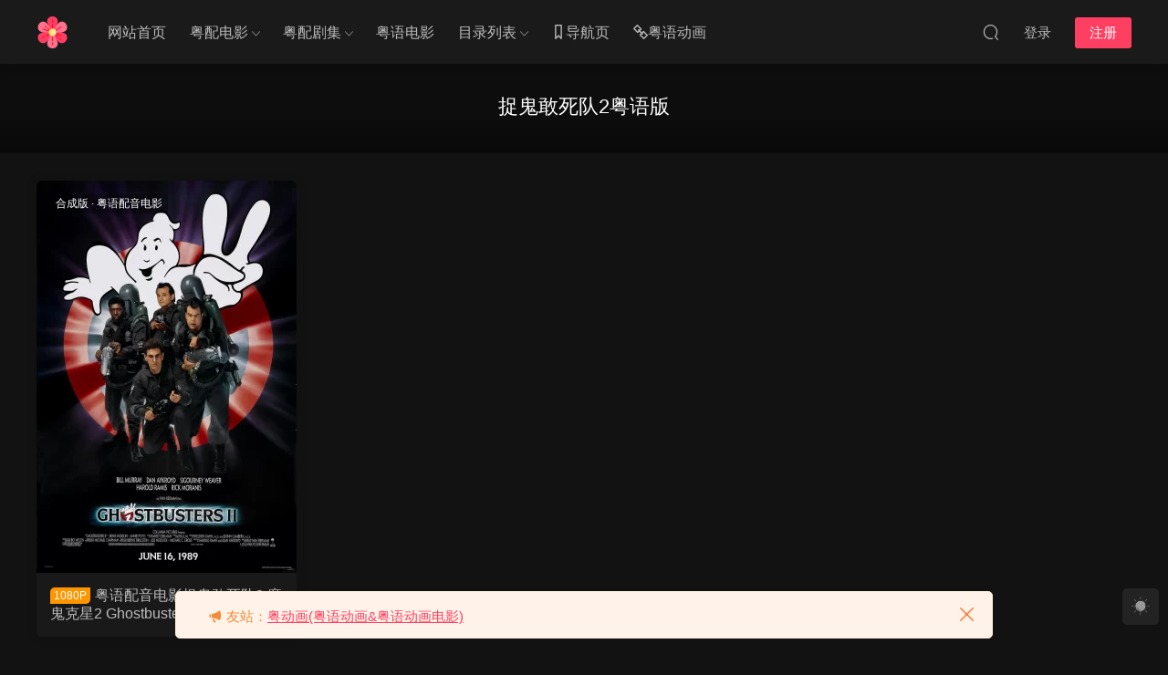

--- FILE ---
content_type: text/html; charset=UTF-8
request_url: https://yueyuhuayuan.com/tags/%E6%8D%89%E9%AC%BC%E6%95%A2%E6%AD%BB%E9%98%9F2%E7%B2%A4%E8%AF%AD%E7%89%88
body_size: 7765
content:
<!DOCTYPE HTML>
<html lang="zh-Hans">
<head>
  <meta charset="UTF-8">
  <meta http-equiv="X-UA-Compatible" content="IE=edge,chrome=1">
  <meta name="viewport" content="width=device-width,minimum-scale=1.0,maximum-scale=1.0,user-scalable=no"/>
  <meta name="apple-mobile-web-app-title" content="粤语花园">
  <meta http-equiv="Cache-Control" content="no-siteapp">
    <title>捉鬼敢死队2粤语版 - 粤语花园</title>
  <meta name="keywords" content="捉鬼敢死队2粤语版">
  <meta name="description" content="粤语花园上关于捉鬼敢死队2粤语版的内容">
    <link rel="shortcut icon" href="/favicon.ico">
  <meta name='robots' content='max-image-preview:large' />
<style id='wp-img-auto-sizes-contain-inline-css' type='text/css'>
img:is([sizes=auto i],[sizes^="auto," i]){contain-intrinsic-size:3000px 1500px}
/*# sourceURL=wp-img-auto-sizes-contain-inline-css */
</style>
<style id='classic-theme-styles-inline-css' type='text/css'>
/*! This file is auto-generated */
.wp-block-button__link{color:#fff;background-color:#32373c;border-radius:9999px;box-shadow:none;text-decoration:none;padding:calc(.667em + 2px) calc(1.333em + 2px);font-size:1.125em}.wp-block-file__button{background:#32373c;color:#fff;text-decoration:none}
/*# sourceURL=/wp-includes/css/classic-themes.min.css */
</style>
<link rel='stylesheet' id='modown-font-css' href='https://yueyuhuayuan.com/wp-content/themes/modown/static/css/fonts.css?ver=9.8' type='text/css' media='screen' />
<link rel='stylesheet' id='modown-base-css' href='https://yueyuhuayuan.com/wp-content/themes/modown/static/css/base.css?ver=9.8' type='text/css' media='screen' />
<script type="text/javascript" src="https://yueyuhuayuan.com/wp-includes/js/jquery/jquery.min.js?ver=3.7.1" id="jquery-core-js"></script>
<script type="text/javascript" src="https://yueyuhuayuan.com/wp-includes/js/jquery/jquery-migrate.min.js?ver=3.4.1" id="jquery-migrate-js"></script>
<style id="erphpdown-custom">.erphpdown-default, .erphpdown-see{padding: 15px 25px !important;border: none !important;background: #f5f5f5;}.erphpdown-default > legend{display: none !important;}.erphpdown-default .erphpdown-child{border: none !important;background: #e8e8e8;padding: 25px 15px 15px !important;margin: 10px 0 !important;}.erphpdown-default .erphpdown-child > legend{position: absolute;top: 0;background: #d4d4d4;color: #444;padding: 0 8px !important}</style>
<link rel="icon" href="/wp-content/uploads/2024/01/cropped-logo-32x32.png" sizes="32x32" />
<link rel="icon" href="/wp-content/uploads/2024/01/cropped-logo-192x192.png" sizes="192x192" />
<link rel="apple-touch-icon" href="/wp-content/uploads/2024/01/cropped-logo-180x180.png" />
<meta name="msapplication-TileImage" content="/wp-content/uploads/2024/01/cropped-logo-270x270.png" />
  <link rel="apple-touch-icon" sizes="180x180" href="/wp-content/uploads/other/apple-touch-icon.png">
<link rel="icon" type="image/png" sizes="32x32" href="/wp-content/uploads/other/favicon-32x32.png">
<link rel="icon" type="image/png" sizes="16x16" href="/wp-content/uploads/other/favicon-16x16.png">  <script>var $ = jQuery;</script>
  <style>
  :root{--theme-color: #ff3f62;--theme-color2: #ff3f62;--theme-radius: 5px;}    .grids .grid .img{height: 430px;}
    .widget-postlist .hasimg li{padding-left: calc(41.755813953488px + 10px);}
    .widget-postlist .hasimg li .img{width:41.755813953488px;}
    @media (max-width: 1230px){
      .grids .grid .img{height: 350.78947368421px;}
    }
    @media (max-width: 1024px){
      .grids .grid .img{height: 430px;}
    }
    @media (max-width: 925px){
      .grids .grid .img{height: 350.78947368421px;}
    }
    @media (max-width: 768px){
      .grids .grid .img{height: 430px;}
    }
    @media (max-width: 620px){
      .grids .grid .img{height: 350.78947368421px;}
    }
    @media (max-width: 480px){
      .grids .grid .img{height: 271.57894736842px;}
    }
      .grids .grid .thumb, .lists .list .thumb, .mocat .lists .grid .thumb, .home-blogs ul li .thumb{object-fit: fill;}
    body, .mocat, .mocat:nth-child(2n), .banner-slider{background-color:  !important;}
      .banner-archive:after, body.home .swiper-container-fullwidth .swiper-slide:after, .mocats .moli .moli-header:after{content:"";position:absolute;top:0;bottom:0;left:0;right:0;background:linear-gradient(180deg,rgba(0,0,0,.38) 0,rgba(0,0,0,.38) 3.5%,rgba(0,0,0,.379) 7%,rgba(0,0,0,.377) 10.35%,rgba(0,0,0,.375) 13.85%,rgba(0,0,0,.372) 17.35%,rgba(0,0,0,.369) 20.85%,rgba(0,0,0,.366) 24.35%,rgba(0,0,0,.364) 27.85%,rgba(0,0,0,.361) 31.35%,rgba(0,0,0,.358) 34.85%,rgba(0,0,0,.355) 38.35%,rgba(0,0,0,.353) 41.85%,rgba(0,0,0,.351) 45.35%,rgba(0,0,0,.35) 48.85%,rgba(0,0,0,.353) 52.35%,rgba(0,0,0,.36) 55.85%,rgba(0,0,0,.371) 59.35%,rgba(0,0,0,.385) 62.85%,rgba(0,0,0,.402) 66.35%,rgba(0,0,0,.42) 69.85%,rgba(0,0,0,.44) 73.35%,rgba(0,0,0,.46) 76.85%,rgba(0,0,0,.48) 80.35%,rgba(0,0,0,.498) 83.85%,rgba(0,0,0,.515) 87.35%,rgba(0,0,0,.529) 90.85%,rgba(0,0,0,.54) 94.35%,rgba(0,0,0,.547) 97.85%,rgba(0,0,0,.55));z-index:9}
      .widget-erphpdown .vip, .erphpdown-box .vip, .grids .grid > .vip-tag, .nav-right .nav-vip{display: none;}
      .grids .grid h3 a{height: 40px;-webkit-line-clamp:2;}
    .grids .audio .title{line-height: 25px;}
      .grids .grid .cat{padding-right: 60px}
    .grids .grid .cat .price{position: relative;right: -60px}
    .lists .grid .cat .price{display: none;}
      .post .grid-meta, .post:not(.question) .list-meta{display:none !important;}
      .mocats .moli ul li{padding-right: 0}
    .mocats .moli ul span{display:none !important;}
      .post > .vip-tag, .post > .free-tag{display:none !important;}
  .logo a img{width:35px;height:auto;max-height:100%}@media (max-width: 1024px){.logo a img{width:35px;height:auto;max-height:100%}}.footer-fixed-nav a{width: 20%}@media (max-width: 768px){.nav-right .nav-vip{display: none;}.topbar{display:none}body.has-topbar{margin-top:60px}body.has-topbar .header{top:0}body.has-topbar .search-wrap.show{top:60px}body{margin-bottom:50px}.sitetips-default{bottom:100px;}
        .rollbar{display: none;}.rollbar{display: block;}.footer-widgets{display: none;}}@media (max-width:480px){}</style><style id='global-styles-inline-css' type='text/css'>
:root{--wp--preset--aspect-ratio--square: 1;--wp--preset--aspect-ratio--4-3: 4/3;--wp--preset--aspect-ratio--3-4: 3/4;--wp--preset--aspect-ratio--3-2: 3/2;--wp--preset--aspect-ratio--2-3: 2/3;--wp--preset--aspect-ratio--16-9: 16/9;--wp--preset--aspect-ratio--9-16: 9/16;--wp--preset--color--black: #000000;--wp--preset--color--cyan-bluish-gray: #abb8c3;--wp--preset--color--white: #ffffff;--wp--preset--color--pale-pink: #f78da7;--wp--preset--color--vivid-red: #cf2e2e;--wp--preset--color--luminous-vivid-orange: #ff6900;--wp--preset--color--luminous-vivid-amber: #fcb900;--wp--preset--color--light-green-cyan: #7bdcb5;--wp--preset--color--vivid-green-cyan: #00d084;--wp--preset--color--pale-cyan-blue: #8ed1fc;--wp--preset--color--vivid-cyan-blue: #0693e3;--wp--preset--color--vivid-purple: #9b51e0;--wp--preset--gradient--vivid-cyan-blue-to-vivid-purple: linear-gradient(135deg,rgb(6,147,227) 0%,rgb(155,81,224) 100%);--wp--preset--gradient--light-green-cyan-to-vivid-green-cyan: linear-gradient(135deg,rgb(122,220,180) 0%,rgb(0,208,130) 100%);--wp--preset--gradient--luminous-vivid-amber-to-luminous-vivid-orange: linear-gradient(135deg,rgb(252,185,0) 0%,rgb(255,105,0) 100%);--wp--preset--gradient--luminous-vivid-orange-to-vivid-red: linear-gradient(135deg,rgb(255,105,0) 0%,rgb(207,46,46) 100%);--wp--preset--gradient--very-light-gray-to-cyan-bluish-gray: linear-gradient(135deg,rgb(238,238,238) 0%,rgb(169,184,195) 100%);--wp--preset--gradient--cool-to-warm-spectrum: linear-gradient(135deg,rgb(74,234,220) 0%,rgb(151,120,209) 20%,rgb(207,42,186) 40%,rgb(238,44,130) 60%,rgb(251,105,98) 80%,rgb(254,248,76) 100%);--wp--preset--gradient--blush-light-purple: linear-gradient(135deg,rgb(255,206,236) 0%,rgb(152,150,240) 100%);--wp--preset--gradient--blush-bordeaux: linear-gradient(135deg,rgb(254,205,165) 0%,rgb(254,45,45) 50%,rgb(107,0,62) 100%);--wp--preset--gradient--luminous-dusk: linear-gradient(135deg,rgb(255,203,112) 0%,rgb(199,81,192) 50%,rgb(65,88,208) 100%);--wp--preset--gradient--pale-ocean: linear-gradient(135deg,rgb(255,245,203) 0%,rgb(182,227,212) 50%,rgb(51,167,181) 100%);--wp--preset--gradient--electric-grass: linear-gradient(135deg,rgb(202,248,128) 0%,rgb(113,206,126) 100%);--wp--preset--gradient--midnight: linear-gradient(135deg,rgb(2,3,129) 0%,rgb(40,116,252) 100%);--wp--preset--font-size--small: 13px;--wp--preset--font-size--medium: 20px;--wp--preset--font-size--large: 36px;--wp--preset--font-size--x-large: 42px;--wp--preset--spacing--20: 0.44rem;--wp--preset--spacing--30: 0.67rem;--wp--preset--spacing--40: 1rem;--wp--preset--spacing--50: 1.5rem;--wp--preset--spacing--60: 2.25rem;--wp--preset--spacing--70: 3.38rem;--wp--preset--spacing--80: 5.06rem;--wp--preset--shadow--natural: 6px 6px 9px rgba(0, 0, 0, 0.2);--wp--preset--shadow--deep: 12px 12px 50px rgba(0, 0, 0, 0.4);--wp--preset--shadow--sharp: 6px 6px 0px rgba(0, 0, 0, 0.2);--wp--preset--shadow--outlined: 6px 6px 0px -3px rgb(255, 255, 255), 6px 6px rgb(0, 0, 0);--wp--preset--shadow--crisp: 6px 6px 0px rgb(0, 0, 0);}:where(.is-layout-flex){gap: 0.5em;}:where(.is-layout-grid){gap: 0.5em;}body .is-layout-flex{display: flex;}.is-layout-flex{flex-wrap: wrap;align-items: center;}.is-layout-flex > :is(*, div){margin: 0;}body .is-layout-grid{display: grid;}.is-layout-grid > :is(*, div){margin: 0;}:where(.wp-block-columns.is-layout-flex){gap: 2em;}:where(.wp-block-columns.is-layout-grid){gap: 2em;}:where(.wp-block-post-template.is-layout-flex){gap: 1.25em;}:where(.wp-block-post-template.is-layout-grid){gap: 1.25em;}.has-black-color{color: var(--wp--preset--color--black) !important;}.has-cyan-bluish-gray-color{color: var(--wp--preset--color--cyan-bluish-gray) !important;}.has-white-color{color: var(--wp--preset--color--white) !important;}.has-pale-pink-color{color: var(--wp--preset--color--pale-pink) !important;}.has-vivid-red-color{color: var(--wp--preset--color--vivid-red) !important;}.has-luminous-vivid-orange-color{color: var(--wp--preset--color--luminous-vivid-orange) !important;}.has-luminous-vivid-amber-color{color: var(--wp--preset--color--luminous-vivid-amber) !important;}.has-light-green-cyan-color{color: var(--wp--preset--color--light-green-cyan) !important;}.has-vivid-green-cyan-color{color: var(--wp--preset--color--vivid-green-cyan) !important;}.has-pale-cyan-blue-color{color: var(--wp--preset--color--pale-cyan-blue) !important;}.has-vivid-cyan-blue-color{color: var(--wp--preset--color--vivid-cyan-blue) !important;}.has-vivid-purple-color{color: var(--wp--preset--color--vivid-purple) !important;}.has-black-background-color{background-color: var(--wp--preset--color--black) !important;}.has-cyan-bluish-gray-background-color{background-color: var(--wp--preset--color--cyan-bluish-gray) !important;}.has-white-background-color{background-color: var(--wp--preset--color--white) !important;}.has-pale-pink-background-color{background-color: var(--wp--preset--color--pale-pink) !important;}.has-vivid-red-background-color{background-color: var(--wp--preset--color--vivid-red) !important;}.has-luminous-vivid-orange-background-color{background-color: var(--wp--preset--color--luminous-vivid-orange) !important;}.has-luminous-vivid-amber-background-color{background-color: var(--wp--preset--color--luminous-vivid-amber) !important;}.has-light-green-cyan-background-color{background-color: var(--wp--preset--color--light-green-cyan) !important;}.has-vivid-green-cyan-background-color{background-color: var(--wp--preset--color--vivid-green-cyan) !important;}.has-pale-cyan-blue-background-color{background-color: var(--wp--preset--color--pale-cyan-blue) !important;}.has-vivid-cyan-blue-background-color{background-color: var(--wp--preset--color--vivid-cyan-blue) !important;}.has-vivid-purple-background-color{background-color: var(--wp--preset--color--vivid-purple) !important;}.has-black-border-color{border-color: var(--wp--preset--color--black) !important;}.has-cyan-bluish-gray-border-color{border-color: var(--wp--preset--color--cyan-bluish-gray) !important;}.has-white-border-color{border-color: var(--wp--preset--color--white) !important;}.has-pale-pink-border-color{border-color: var(--wp--preset--color--pale-pink) !important;}.has-vivid-red-border-color{border-color: var(--wp--preset--color--vivid-red) !important;}.has-luminous-vivid-orange-border-color{border-color: var(--wp--preset--color--luminous-vivid-orange) !important;}.has-luminous-vivid-amber-border-color{border-color: var(--wp--preset--color--luminous-vivid-amber) !important;}.has-light-green-cyan-border-color{border-color: var(--wp--preset--color--light-green-cyan) !important;}.has-vivid-green-cyan-border-color{border-color: var(--wp--preset--color--vivid-green-cyan) !important;}.has-pale-cyan-blue-border-color{border-color: var(--wp--preset--color--pale-cyan-blue) !important;}.has-vivid-cyan-blue-border-color{border-color: var(--wp--preset--color--vivid-cyan-blue) !important;}.has-vivid-purple-border-color{border-color: var(--wp--preset--color--vivid-purple) !important;}.has-vivid-cyan-blue-to-vivid-purple-gradient-background{background: var(--wp--preset--gradient--vivid-cyan-blue-to-vivid-purple) !important;}.has-light-green-cyan-to-vivid-green-cyan-gradient-background{background: var(--wp--preset--gradient--light-green-cyan-to-vivid-green-cyan) !important;}.has-luminous-vivid-amber-to-luminous-vivid-orange-gradient-background{background: var(--wp--preset--gradient--luminous-vivid-amber-to-luminous-vivid-orange) !important;}.has-luminous-vivid-orange-to-vivid-red-gradient-background{background: var(--wp--preset--gradient--luminous-vivid-orange-to-vivid-red) !important;}.has-very-light-gray-to-cyan-bluish-gray-gradient-background{background: var(--wp--preset--gradient--very-light-gray-to-cyan-bluish-gray) !important;}.has-cool-to-warm-spectrum-gradient-background{background: var(--wp--preset--gradient--cool-to-warm-spectrum) !important;}.has-blush-light-purple-gradient-background{background: var(--wp--preset--gradient--blush-light-purple) !important;}.has-blush-bordeaux-gradient-background{background: var(--wp--preset--gradient--blush-bordeaux) !important;}.has-luminous-dusk-gradient-background{background: var(--wp--preset--gradient--luminous-dusk) !important;}.has-pale-ocean-gradient-background{background: var(--wp--preset--gradient--pale-ocean) !important;}.has-electric-grass-gradient-background{background: var(--wp--preset--gradient--electric-grass) !important;}.has-midnight-gradient-background{background: var(--wp--preset--gradient--midnight) !important;}.has-small-font-size{font-size: var(--wp--preset--font-size--small) !important;}.has-medium-font-size{font-size: var(--wp--preset--font-size--medium) !important;}.has-large-font-size{font-size: var(--wp--preset--font-size--large) !important;}.has-x-large-font-size{font-size: var(--wp--preset--font-size--x-large) !important;}
/*# sourceURL=global-styles-inline-css */
</style>
</head>
<body class="archive tag tag-12979 wp-theme-modown night">
<header class="header">
  <div class="container clearfix">

    
        <div class="logo">
      <a href="https://yueyuhuayuan.com" title="粤语花园"><img src="/wp-content/uploads/2024/01/logo.png" data-light="/wp-content/uploads/2024/01/logo.png" data-dark="/wp-content/uploads/2024/01/logo.png" alt="粤语花园" /></a>
    </div>

    <ul class="nav-main">
      <li id="menu-item-28" class="menu-item menu-item-type-custom menu-item-object-custom menu-item-28"><a href="/">网站首页</a></li>
<li id="menu-item-1795" class="mega2 menu-item menu-item-type-taxonomy menu-item-object-category menu-item-has-children menu-item-1795"><a href="https://yueyuhuayuan.com/movie">粤配电影</a>
<ul class="sub-menu">
	<li id="menu-item-7545" class="menu-item menu-item-type-taxonomy menu-item-object-category menu-item-7545"><a href="https://yueyuhuayuan.com/movie/bd">合成版</a></li>
	<li id="menu-item-7544" class="menu-item menu-item-type-taxonomy menu-item-object-category menu-item-7544"><a href="https://yueyuhuayuan.com/movie/logo">台标版</a></li>
</ul>
</li>
<li id="menu-item-1796" class="mega2 menu-item menu-item-type-taxonomy menu-item-object-category menu-item-has-children menu-item-1796"><a href="https://yueyuhuayuan.com/tv">粤配剧集</a>
<ul class="sub-menu">
	<li id="menu-item-4649" class="menu-item menu-item-type-taxonomy menu-item-object-category menu-item-4649"><a href="https://yueyuhuayuan.com/tv/kr">粤语韩剧</a></li>
	<li id="menu-item-4653" class="menu-item menu-item-type-taxonomy menu-item-object-category menu-item-4653"><a href="https://yueyuhuayuan.com/tv/jp">粤语日剧</a></li>
	<li id="menu-item-4654" class="menu-item menu-item-type-taxonomy menu-item-object-category menu-item-4654"><a href="https://yueyuhuayuan.com/tv/us">粤语美剧</a></li>
	<li id="menu-item-4652" class="menu-item menu-item-type-taxonomy menu-item-object-category menu-item-4652"><a href="https://yueyuhuayuan.com/tv/cn">粤语国剧</a></li>
	<li id="menu-item-4651" class="menu-item menu-item-type-taxonomy menu-item-object-category menu-item-4651"><a href="https://yueyuhuayuan.com/tv/tw">粤语台剧</a></li>
	<li id="menu-item-4650" class="menu-item menu-item-type-taxonomy menu-item-object-category menu-item-4650"><a href="https://yueyuhuayuan.com/tv/other">其他剧集</a></li>
</ul>
</li>
<li id="menu-item-5591" class="menu-item menu-item-type-taxonomy menu-item-object-category menu-item-5591"><a href="https://yueyuhuayuan.com/hkmovie">粤语电影</a></li>
<li id="menu-item-561" class="menu-item menu-item-type-custom menu-item-object-custom menu-item-has-children menu-item-561"><a>目录列表</a>
<ul class="sub-menu">
	<li id="menu-item-1797" class="menu-item menu-item-type-post_type menu-item-object-page menu-item-1797"><a href="https://yueyuhuayuan.com/dianying">粤语配音电影总目录</a></li>
	<li id="menu-item-1798" class="menu-item menu-item-type-post_type menu-item-object-page menu-item-1798"><a href="https://yueyuhuayuan.com/juji">粤语配音剧集总目录</a></li>
	<li id="menu-item-5593" class="menu-item menu-item-type-post_type menu-item-object-page menu-item-5593"><a href="https://yueyuhuayuan.com/hkdianying">香港粤语电影总目录</a></li>
</ul>
</li>
<li id="menu-item-44" class="menu-item menu-item-type-custom menu-item-object-custom menu-item-44"><a target="_blank" href="https://yueyuhuayuan.cc/"><i class="dripicons dripicons-bookmark"></i>导航页</a></li>
<li id="menu-item-3194" class="menu-item menu-item-type-custom menu-item-object-custom menu-item-3194"><a target="_blank" href="https://yuedonghua.com/"><i class="dripicons dripicons-link"></i>粤语动画</a></li>
    </ul>

    
    <ul class="nav-right">
                                          <li class="nav-search">
        <a href="javascript:;" class="search-loader" title="搜索"><i class="icon icon-search"></i></a>
      </li>
                    <li class="nav-login no"><a href="https://yueyuhuayuan.com/login?redirect_to=https://yueyuhuayuan.com/tags/%E6%8D%89%E9%AC%BC%E6%95%A2%E6%AD%BB%E9%98%9F2%E7%B2%A4%E8%AF%AD%E7%89%88" class="signin-loader" rel="nofollow"><i class="icon icon-user"></i><span>登录</span></a><b class="nav-line"></b><a href="https://yueyuhuayuan.com/login?action=register&redirect_to=https://yueyuhuayuan.com/tags/%E6%8D%89%E9%AC%BC%E6%95%A2%E6%AD%BB%E9%98%9F2%E7%B2%A4%E8%AF%AD%E7%89%88" class="reg signup-loader" rel="nofollow"><span>注册</span></a></li>
                    <li class="nav-button"><a href="javascript:;" class="nav-loader"><i class="icon icon-menu"></i></a></li>
          </ul>

  </div>
</header>


<div class="search-wrap">
  <div class="container search-wrap-container">
    <form action="https://yueyuhuayuan.com/" class="search-form" method="get">
      <div class="search-cat">所有分类</div>      <input autocomplete="off" class="search-input" name="s" placeholder="输入关键字回车" type="text">
      <button class="search-btn" type="submit"><i class="icon icon-search"></i>搜索</button>
      <i class="icon icon-close"></i>
      <input type="hidden" name="cat" class="search-cat-val">
      <div class="search-cats"><ul><li data-id="">所有分类</li><li data-id="1">粤语配音电影</li><li data-id="1225">粤语配音剧集</li><li data-id="39030">香港粤语电影</li></ul></div>    </form>
  </div>
</div><div class="banner-archive" >
	<div class="container">
		<h1 class="archive-title">捉鬼敢死队2粤语版</h1>
		<p class="archive-desc"></p>
	</div>
</div>
<div class="main">
		<div class="container clearfix">
						<div id="posts" class="posts grids  clearfix">
			<div class="post grid"  data-id="1981">
    <div class="img">
        <a href="https://yueyuhuayuan.com/1981" title="粤语配音电影捉鬼敢死队2 魔鬼克星2 Ghostbusters II Ghostbusters 2" target="_blank" rel="bookmark">
        <img src="https://yueyuhuayuan.com/wp-content/themes/modown/static/img/thumbnail.png" data-src="/wp-content/uploads/cache/13040034961-ql4u2755vmq525uaxmgkbsmuqipcpsh61rzlxxp3bg.webp" class="thumb" alt="粤语配音电影捉鬼敢死队2 魔鬼克星2 Ghostbusters II Ghostbusters 2">
                </a>
        <div class="img-cat"><a href="https://yueyuhuayuan.com/movie/bd" id="img-cat-49639">合成版</a> · <a href="https://yueyuhuayuan.com/movie" id="img-cat-1">粤语配音电影</a></div>    </div>
    <div class="con">
        
        
        <h3 itemprop="name headline"><a itemprop="url" rel="bookmark" href="https://yueyuhuayuan.com/1981" title="粤语配音电影捉鬼敢死队2 魔鬼克星2 Ghostbusters II Ghostbusters 2" target="_blank"><span class="post-sign">1080P</span>粤语配音电影捉鬼敢死队2 魔鬼克星2 Ghostbusters II Ghostbusters 2</a></h3>

                <div class="excerpt">电影捉鬼敢死队2/魔鬼克星2/Ghostbusters II/Ghostbusters 2/捉鬼敢死队第二部粤语配音版全集下载，粤配版+中文字幕，1080P高清...</div>
        <div class="grid-meta">
                    </div>

            </div>

        </div>		</div>
							</div>
</div>
<footer class="footer">
	<div class="container">
	    	    	    <div class="copyright"><p><a href="/">粤语花园</a></p>
</div>
	</div>
</footer>

<div class="bought-barrage bought-barrage-fixed">
	<div class="items">
		<div class="pro-item">
			<a href="https://yueyuhuayuan.com/7216" target="_blank" rel="nofollow"><img src="/wp-content/uploads/cache/01022536312-rb3gjkjhxmm8usc0cilyawv2c6aya0ux6mdrw29ydk.jpg" alt="香港电影文雀 文雀粤语版"></a>
			<div class="tit">香港电影文雀 文雀粤语版</div>
			<span>10分钟前 有人购买</span>
			<a href="https://yueyuhuayuan.com/7216" target="_blank" class="btt">去瞅瞅看</a>
		</div>
	</div>
	<a href="javascript:;" class="close"><i class="icon icon-close"></i></a>
</div>
<script>
	jQuery(function($){
	    setTimeout(function(){
	    	$(".bought-barrage-fixed").css("left","20px")
	    },"5000");
	    setTimeout(function(){
	    	$(".bought-barrage-fixed").css("left","-800px")
	    },"30000");
	    $(".bought-barrage-fixed .close").click(function(){
	        $(".bought-barrage-fixed").css("left","-800px");
	    });
	});
</script>

<div class="rollbar">
	<ul>
												<li><a href="javascript:;" class="theme_night active"><i class="icon icon-moon" style="top:0"></i></a><h6>夜间模式<i></i></h6></li>				<li class="totop-li"><a href="javascript:;" class="totop"><i class="icon icon-arrow-up"></i></a><h6>返回顶部<i></i></h6></li>    
	</ul>
</div>

<div class="footer-fixed-nav footer-fixed-nav5 clearfix">
	<a href="/"><i class="icon icon-home"></i><span>网站首页</span></ a>
<a href="/movie"><i class="icon icon-posts"></i><span>粤配电影</span></ a>
<a href="/tv"><i class="icon icon-posts"></i><span>粤配剧集</span></ a>
<a href="/hkmovie"><i class="icon icon-posts"></i><span>粤语电影</span></ a>		<a href="https://yueyuhuayuan.com/login" class="footer-fixed-nav-user signin-loader"><i class="icon icon-discuz"></i><span>我的</span></a>
	</div>

<div class="sitetips sitetips-default">
	<i class="icon icon-horn"></i> 友站：<a href="https://yuedonghua.com/" target="_blank" rel="noopener">粤动画(粤语动画&amp;粤语动画电影)</a><a href="javascript:;" class="close"><i class="icon icon-close"></i></a>
</div>


<div class="sign">			
	<div class="sign-mask"></div>			
	<div class="sign-box">	
			
		<div class="sign-wrap">	
			<div class="sign-tips"></div>			
			<form id="sign-in">  
			    <div class="form-item" style="text-align:center"><a href="https://yueyuhuayuan.com"><img class="logo-login" src="/wp-content/uploads/2024/01/logo.png" alt="粤语花园"></a></div>
				<div class="form-item"><input type="text" name="user_login" class="form-control" id="user_login" placeholder="用户名/邮箱"><i class="icon icon-user"></i></div>			
				<div class="form-item"><input type="password" name="password" class="form-control" id="user_pass" placeholder="密码"><i class="icon icon-lock"></i></div>		
								<div class="form-item">
					<input type="text" class="form-control" id="user_captcha" name="user_captcha" placeholder="验证码"><span class="captcha-clk2">显示验证码</span>
					<i class="icon icon-safe"></i>
				</div>
					
				<div class="sign-submit">			
					<input type="button" class="btn signinsubmit-loader" name="submit" value="登录">  			
					<input type="hidden" name="action" value="signin">			
				</div>			
				<div class="sign-trans">没有账号？<a href="javascript:;" class="erphp-reg-must">注册</a>&nbsp;&nbsp;<a href="https://yueyuhuayuan.com/login?action=password&redirect_to=https://yueyuhuayuan.com/tags/%E6%8D%89%E9%AC%BC%E6%95%A2%E6%AD%BB%E9%98%9F2%E7%B2%A4%E8%AF%AD%E7%89%88" rel="nofollow" target="_blank">忘记密码？</a></div>		
									
			</form>	
					
			<form id="sign-up" style="display: none;"> 	
			    <div class="form-item" style="text-align:center"><a href="https://yueyuhuayuan.com"><img class="logo-login" src="/wp-content/uploads/2024/01/logo.png" alt="粤语花园"></a></div>			
			    	
				<div class="form-item"><input type="text" name="name" class="form-control" id="user_register" placeholder="用户名"><i class="icon icon-user"></i></div>			
				<div class="form-item"><input type="email" name="email" class="form-control" id="user_email" placeholder="邮箱"><i class="icon icon-mail"></i></div>		
				<div class="form-item"><input type="password" name="password2" class="form-control" id="user_pass2" placeholder="密码"><i class="icon icon-lock"></i></div>
								<div class="form-item">
					<input type="text" class="form-control" id="captcha" name="captcha" placeholder="验证码"><span class="captcha-clk2">显示验证码</span>
					<i class="icon icon-safe"></i>
				</div>
					
				<div class="sign-submit">			
					<input type="button" class="btn signupsubmit-loader" name="submit" value="注册">  			
					<input type="hidden" name="action" value="signup">  	
								
				</div>			
				<div class="sign-trans">已有账号？ <a href="javascript:;" class="modown-login-must">登录</a></div>	
					
													
			</form>	
				
							
			<div class="sign-notice">请使用的真实邮箱注册账号，否则无法找回账号密码。</div>
		</div>
	</div>			
</div>
<script>
	window._MBT = {uri: 'https://yueyuhuayuan.com/wp-content/themes/modown', child: 'https://yueyuhuayuan.com/wp-content/themes/modown', urc: '1', uru: '1', url:'https://yueyuhuayuan.com', urg: '1', usr: 'https://yueyuhuayuan.com/user', roll: [], admin_ajax: 'https://yueyuhuayuan.com/wp-admin/admin-ajax.php', erphpdown: 'https://yueyuhuayuan.com/wp-content/plugins/erphpdown/', image: '1.5088', hanimated: '0', fancybox: '0', anchor: '0', loading: '', nav: '0', iframe: '0', video_full: '0',tuan: '0',down_fixed: '1', post_h3_nav: '0'};</script>
<script type="speculationrules">
{"prefetch":[{"source":"document","where":{"and":[{"href_matches":"/*"},{"not":{"href_matches":["/wp-*.php","/wp-admin/*","/wp-content/uploads/*","/wp-content/*","/wp-content/plugins/*","/wp-content/themes/modown/*","/*\\?(.+)"]}},{"not":{"selector_matches":"a[rel~=\"nofollow\"]"}},{"not":{"selector_matches":".no-prefetch, .no-prefetch a"}}]},"eagerness":"conservative"}]}
</script>
<script>window._ERPHPDOWN = {"uri":"https://yueyuhuayuan.com/wp-content/plugins/erphpdown", "payment": "1", "wppay": "scan", "tuan":"", "danmu": "0", "author": "mobantu"}</script>
<script type="text/javascript" id="erphpdown-js-extra">
/* <![CDATA[ */
var _ERPHP = {"ajaxurl":"https://yueyuhuayuan.com/wp-admin/admin-ajax.php"};
//# sourceURL=erphpdown-js-extra
/* ]]> */
</script>
<script type="text/javascript" src="https://yueyuhuayuan.com/wp-content/plugins/erphpdown/static/erphpdown.js?ver=18.22" id="erphpdown-js"></script>
<script type="text/javascript" src="https://yueyuhuayuan.com/wp-content/themes/modown/static/js/lib.js?ver=9.8" id="modown-lib-js"></script>
<script type="text/javascript" src="https://yueyuhuayuan.com/wp-content/themes/modown/static/js/base.js?ver=9.8" id="modown-base-js"></script>
<script>MOBANTU.init({ias: 0, lazy: 1, plazy: 1, water: 0, mbf: 0, mpf: 0, mpfp: 0});document.oncontextmenu = new Function("return false;");</script>
<div class="analysis"></div>
</body></html>